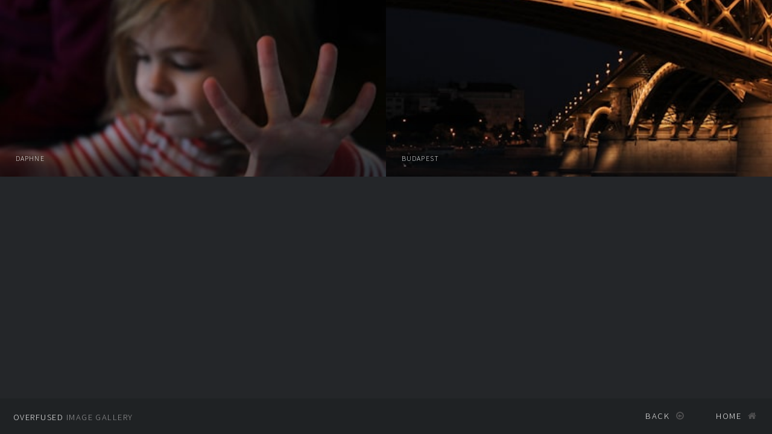

--- FILE ---
content_type: text/html; charset=utf-8
request_url: https://overfused.com/gallery/
body_size: 1364
content:
<!DOCTYPE HTML>



<html>
	<head>
		<title>Overfused Gallery</title>
        <meta charset="utf-8" />
		<meta name="viewport" content="width=device-width, initial-scale=1.0, user-scalable=no" />
		<!--[if lte IE 8]><script src="/media/js/ie/html5shiv.js"></script><![endif]-->
		<link rel="stylesheet" href="/media/css/gallery.css" />
		<!--[if lte IE 9]><link rel="stylesheet" href="/media/css/ie9.css" /><![endif]-->
		<!--[if lte IE 8]><link rel="stylesheet" href="/media/css/ie8.css"" /><![endif]-->
	</head>
	<body>

		<!-- Wrapper -->
			<div id="wrapper">

				<!-- Header -->
					<header id="header">
						<h1><a href="index.html"><strong>Overfused</strong> Image Gallery</a> </h1>

						<nav>
							<ul>
                                <li><a href="#" onclick="window.history.back()" class="icon fa-arrow-circle-o-left">Back</a></li>
								<li><a href="/" class="icon fa-home">Home</a></li>
							</ul>
						</nav>
					</header>

				<!-- Main -->
					<div id="main">

                        
                            <article class="thumb">
										<a href=" https://images.unsplash.com/photo-1487898104401-fa30b3e5a2b0?crop=entropy&amp;cs=tinysrgb&amp;fit=max&amp;fm=jpg&amp;ixid=M3w2NjI2fDB8MXxhbGx8MXx8fHx8fDF8fDE3NjgyNDU3MDF8&amp;ixlib=rb-4.1.0&amp;q=80&amp;w=1080" class="image"><img src="https://images.unsplash.com/photo-1487898104401-fa30b3e5a2b0?crop=entropy&amp;cs=tinysrgb&amp;fit=max&amp;fm=jpg&amp;ixid=M3w2NjI2fDB8MXxhbGx8MXx8fHx8fDF8fDE3NjgyNDU3MDF8&amp;ixlib=rb-4.1.0&amp;q=80&amp;w=400" alt="" /></a>
							    <h2>Daphne</h2>
                                <p><a title="Unsplash" href="//unsplash.com/@overfused" class="icon splash">Download from Unsplash</a></p>
						    </article>
                         
                            <article class="thumb">
										<a href=" https://images.unsplash.com/photo-1488142839414-1796189eed36?crop=entropy&amp;cs=tinysrgb&amp;fit=max&amp;fm=jpg&amp;ixid=M3w2NjI2fDB8MXxhbGx8Mnx8fHx8fDF8fDE3NjgyNDU3MDF8&amp;ixlib=rb-4.1.0&amp;q=80&amp;w=1080" class="image"><img src="https://images.unsplash.com/photo-1488142839414-1796189eed36?crop=entropy&amp;cs=tinysrgb&amp;fit=max&amp;fm=jpg&amp;ixid=M3w2NjI2fDB8MXxhbGx8Mnx8fHx8fDF8fDE3NjgyNDU3MDF8&amp;ixlib=rb-4.1.0&amp;q=80&amp;w=400" alt="" /></a>
							    <h2>Budapest</h2>
                                <p><a title="Unsplash" href="//unsplash.com/@overfused" class="icon splash">Download from Unsplash</a></p>
						    </article>
                         
					</div>

				<!-- Footer -->
					<footer id="footer" class="panel">
						<div class="inner split">
							<div>
								<section>
									<h2>Overfused</h2>
								</section>
								<section>
									<h2>Follow me on ...</h2>
									<ul class="icons">
										<li><a href="#" class="icon fa-twitter"><span class="label">Twitter</span></a></li>
										<li><a href="#" class="icon fa-facebook"><span class="label">Facebook</span></a></li>
										<li><a href="#" class="icon fa-instagram"><span class="label">Instagram</span></a></li>
										<li><a href="#" class="icon fa-github"><span class="label">GitHub</span></a></li>
										<li><a href="#" class="icon fa-dribbble"><span class="label">Dribbble</span></a></li>
										<li><a href="#" class="icon fa-linkedin"><span class="label">LinkedIn</span></a></li>
									</ul>
								</section>
								<p class="copyright">
									&copy; Unttled.
								</p>
							</div>
							<div>
								<section>
									<h2>Get in touch</h2>
									<form method="post" action="#">
										<div class="field half first">
											<input type="text" name="name" id="name" placeholder="Name" />
										</div>
										<div class="field half">
											<input type="text" name="email" id="email" placeholder="Email" />
										</div>
										<div class="field">
											<textarea name="message" id="message" rows="4" placeholder="Message"></textarea>
										</div>
										<ul class="actions">
											<li><input type="submit" value="Send" class="special" /></li>
											<li><input type="reset" value="Reset" /></li>
										</ul>
									</form>
								</section>
							</div>
						</div>
					</footer>

			</div>

		<!-- Scripts -->
			 <script src="/media/js/jquery.min.js"></script>
  			<script src="/media/js/skel.min.js"></script>
  			<script src="/media/js/util.js"></script>
          	<script src="/media/js/jquery.poptrox.min.js"></script>
  			<!--[if lte IE 8]><script src="/media/js/ie/respond.min.js"></script><![endif]-->
  			<script src="/media/js/gallery.js"></script>

	<script defer src="https://static.cloudflareinsights.com/beacon.min.js/vcd15cbe7772f49c399c6a5babf22c1241717689176015" integrity="sha512-ZpsOmlRQV6y907TI0dKBHq9Md29nnaEIPlkf84rnaERnq6zvWvPUqr2ft8M1aS28oN72PdrCzSjY4U6VaAw1EQ==" data-cf-beacon='{"version":"2024.11.0","token":"1f6fd83b95c0419c8e9003a9be84748b","r":1,"server_timing":{"name":{"cfCacheStatus":true,"cfEdge":true,"cfExtPri":true,"cfL4":true,"cfOrigin":true,"cfSpeedBrain":true},"location_startswith":null}}' crossorigin="anonymous"></script>
</body>
</html>


--- FILE ---
content_type: text/css
request_url: https://overfused.com/media/css/gallery.css
body_size: 6221
content:
@import url(font-awesome.min.css);
@import url("https://fonts.googleapis.com/css?family=Source+Sans+Pro:300,300italic,400,400italic");
/* Reset */
html, body, div, span, applet, object, iframe, h1, h2, h3, h4, h5, h6, p, blockquote, pre, a, abbr, acronym, address, big, cite, code, del, dfn, em, img, ins, kbd, q, s, samp, small, strike, strong, sub, sup, tt, var, b, u, i, center, dl, dt, dd, ol, ul, li, fieldset, form, label, legend, table, caption, tbody, tfoot, thead, tr, th, td, article, aside, canvas, details, embed, figure, figcaption, footer, header, hgroup, menu, nav, output, ruby, section, summary, time, mark, audio, video {
  margin: 0;
  padding: 0;
  border: 0;
  font-size: 100%;
  font: inherit;
  vertical-align: baseline; }

article, aside, details, figcaption, figure, footer, header, hgroup, menu, nav, section {
  display: block; }

body {
  line-height: 1; }

ol, ul {
  list-style: none; }

blockquote, q {
  quotes: none; }

blockquote:before, blockquote:after, q:before, q:after {
  content: '';
  content: none; }

table {
  border-collapse: collapse;
  border-spacing: 0; }

body {
  -webkit-text-size-adjust: none; }

/* Box Model */
*, *:before, *:after {
  -moz-box-sizing: border-box;
  -webkit-box-sizing: border-box;
  box-sizing: border-box; }

@-moz-keyframes spinner {
  0% {
    -moz-transform: rotate(0deg);
    -webkit-transform: rotate(0deg);
    -ms-transform: rotate(0deg);
    transform: rotate(0deg); }
  100% {
    -moz-transform: rotate(359deg);
    -webkit-transform: rotate(359deg);
    -ms-transform: rotate(359deg);
    transform: rotate(359deg); } }
@-webkit-keyframes spinner {
  0% {
    -moz-transform: rotate(0deg);
    -webkit-transform: rotate(0deg);
    -ms-transform: rotate(0deg);
    transform: rotate(0deg); }
  100% {
    -moz-transform: rotate(359deg);
    -webkit-transform: rotate(359deg);
    -ms-transform: rotate(359deg);
    transform: rotate(359deg); } }
@-ms-keyframes spinner {
  0% {
    -moz-transform: rotate(0deg);
    -webkit-transform: rotate(0deg);
    -ms-transform: rotate(0deg);
    transform: rotate(0deg); }
  100% {
    -moz-transform: rotate(359deg);
    -webkit-transform: rotate(359deg);
    -ms-transform: rotate(359deg);
    transform: rotate(359deg); } }
@keyframes spinner {
  0% {
    -moz-transform: rotate(0deg);
    -webkit-transform: rotate(0deg);
    -ms-transform: rotate(0deg);
    transform: rotate(0deg); }
  100% {
    -moz-transform: rotate(359deg);
    -webkit-transform: rotate(359deg);
    -ms-transform: rotate(359deg);
    transform: rotate(359deg); } }
/* Basic */
@-ms-viewport {
  width: device-width; }
body {
  -ms-overflow-style: scrollbar; }

@media screen and (max-width: 480px) {
  html, body {
    min-width: 320px; } }
body {
  background: #242629; }
  body.loading *, body.loading *:before, body.loading *:after {
    -moz-animation: none !important;
    -webkit-animation: none !important;
    -ms-animation: none !important;
    animation: none !important;
    -moz-transition: none !important;
    -webkit-transition: none !important;
    -ms-transition: none !important;
    transition: none !important; }
  body.resizing *, body.resizing *:before, body.resizing *:after {
    -moz-animation: none !important;
    -webkit-animation: none !important;
    -ms-animation: none !important;
    animation: none !important;
    -moz-transition: none !important;
    -webkit-transition: none !important;
    -ms-transition: none !important;
    transition: none !important; }

/* Type */
body, input, select, textarea {
  color: #a0a0a1;
  font-family: "Source Sans Pro", Helvetica, sans-serif;
  font-size: 15pt;
  font-weight: 300;
  letter-spacing: 0.025em;
  line-height: 1.65; }
  @media screen and (max-width: 1680px) {
    body, input, select, textarea {
      font-size: 11pt; } }

a {
  -moz-transition: color 0.2s ease-in-out, border-bottom-color 0.2s ease-in-out;
  -webkit-transition: color 0.2s ease-in-out, border-bottom-color 0.2s ease-in-out;
  -ms-transition: color 0.2s ease-in-out, border-bottom-color 0.2s ease-in-out;
  transition: color 0.2s ease-in-out, border-bottom-color 0.2s ease-in-out;
  border-bottom: dotted 1px;
  color: #cccccc;
  text-decoration: none; }
  a:hover {
    border-bottom-color: transparent;
    color: #cccccc !important; }

strong, b {
  color: #ffffff;
  font-weight: 300; }

em, i {
  font-style: italic; }

p {
  margin: -1em 0 2em 0; }

h1, h2, h3, h4, h5, h6 {
  color: #ffffff;
  font-weight: 300;
  letter-spacing: 0.1em;
  line-height: 1.5;
  margin: 0 0 1em 0;
  text-transform: uppercase; }
  h1 a, h2 a, h3 a, h4 a, h5 a, h6 a {
    color: inherit;
    text-decoration: none; }

h1 {
  font-size: 2em; }

h2 {
  font-size: 1.25em; }

h3 {
  font-size: 1.1em; }

h4 {
  font-size: 1em; }

h5 {
  font-size: 0.9em; }

h6 {
  font-size: 0.7em; }

@media screen and (max-width: 736px) {
  h2 {
    font-size: 1em; }

  h3 {
    font-size: 0.9em; }

  h4 {
    font-size: 0.8em; }

  h5 {
    font-size: 0.7em; }

  h6 {
    font-size: 0.7em; } }
sub {
  font-size: 0.8em;
  position: relative;
  top: 0.5em; }

sup {
  font-size: 0.8em;
  position: relative;
  top: -0.5em; }

blockquote {
  border-left: 4px #36383c;
  font-style: italic;
  margin: 0 0 2em 0;
  padding: 0.5em 0 0.5em 2em; }

code {
  background: #34363b;
  border: solid 1px #36383c;
  font-family: "Courier New", monospace;
  font-size: 0.9em;
  margin: 0 0.25em;
  padding: 0.25em 0.65em; }

pre {
  -webkit-overflow-scrolling: touch;
  font-family: "Courier New", monospace;
  font-size: 0.9em;
  margin: 0 0 2em 0; }
  pre code {
    display: block;
    line-height: 1.75;
    padding: 1em 1.5em;
    overflow-x: auto; }

hr {
  border: 0;
  border-bottom: solid 1px #36383c;
  margin: 2em 0; }
  hr.major {
    margin: 3em 0; }

.align-left {
  text-align: left; }

.align-center {
  text-align: center; }

.align-right {
  text-align: right; }

/* Button */
input[type="submit"],
input[type="reset"],
input[type="button"],
button,
.button {
  -moz-appearance: none;
  -webkit-appearance: none;
  -ms-appearance: none;
  appearance: none;
  -moz-transition: background-color 0.2s ease-in-out, box-shadow 0.2s ease-in-out, color 0.2s ease-in-out;
  -webkit-transition: background-color 0.2s ease-in-out, box-shadow 0.2s ease-in-out, color 0.2s ease-in-out;
  -ms-transition: background-color 0.2s ease-in-out, box-shadow 0.2s ease-in-out, color 0.2s ease-in-out;
  transition: background-color 0.2s ease-in-out, box-shadow 0.2s ease-in-out, color 0.2s ease-in-out;
  background-color: transparent;
  border: 0;
  border-radius: 0;
  box-shadow: inset 0 0 0 2px #36383c;
  color: #ffffff !important;
  cursor: pointer;
  display: inline-block;
  font-size: 0.9em;
  font-weight: 300;
  height: 3.05556em;
  letter-spacing: 0.1em;
  line-height: 3.05556em;
  padding: 0 2.5em;
  text-align: center;
  text-decoration: none;
  text-transform: uppercase;
  white-space: nowrap; }
  input[type="submit"]:hover,
  input[type="reset"]:hover,
  input[type="button"]:hover,
  button:hover,
  .button:hover {
    box-shadow: inset 0 0 0 2px #cccccc;
    color: #cccccc !important; }
    input[type="submit"]:hover:active,
    input[type="reset"]:hover:active,
    input[type="button"]:hover:active,
    button:hover:active,
    .button:hover:active {
      background-color: rgba(204, 204, 204, 0.15);
      color: #cccccc !important; }
  input[type="submit"].icon,
  input[type="reset"].icon,
  input[type="button"].icon,
  button.icon,
  .button.icon {
    padding-left: 1.35em; }
    input[type="submit"].icon:before,
    input[type="reset"].icon:before,
    input[type="button"].icon:before,
    button.icon:before,
    .button.icon:before {
      margin-right: 0.5em; }
  input[type="submit"].fit,
  input[type="reset"].fit,
  input[type="button"].fit,
  button.fit,
  .button.fit {
    display: block;
    margin: 0 0 1em 0;
    width: 100%; }
  input[type="submit"].small,
  input[type="reset"].small,
  input[type="button"].small,
  button.small,
  .button.small {
    font-size: 0.8em; }
  input[type="submit"].big,
  input[type="reset"].big,
  input[type="button"].big,
  button.big,
  .button.big {
    font-size: 1.35em; }
  input[type="submit"].special,
  input[type="reset"].special,
  input[type="button"].special,
  button.special,
  .button.special {
    background-color: #cccccc;
    box-shadow: none; }
    input[type="submit"].special:hover,
    input[type="reset"].special:hover,
    input[type="button"].special:hover,
    button.special:hover,
    .button.special:hover {
      background-color: #e6e6e6;
      color: #ffffff !important; }
      input[type="submit"].special:hover:active,
      input[type="reset"].special:hover:active,
      input[type="button"].special:hover:active,
      button.special:hover:active,
      .button.special:hover:active {
        background-color: #b3b3b3; }
  input[type="submit"].disabled, input[type="submit"]:disabled,
  input[type="reset"].disabled,
  input[type="reset"]:disabled,
  input[type="button"].disabled,
  input[type="button"]:disabled,
  button.disabled,
  button:disabled,
  .button.disabled,
  .button:disabled {
    -moz-pointer-events: none;
    -webkit-pointer-events: none;
    -ms-pointer-events: none;
    pointer-events: none;
    opacity: 0.35; }

/* Form */
form {
  margin: 0 0 2em 0; }
  form .field {
    margin: 0 0 1.3em 0; }
    form .field.half {
      float: left;
      padding: 0 0 0 0.65em;
      width: 50%; }
      form .field.half.first {
        padding: 0 0.65em 0 0; }
  form > .actions {
    margin: 1.5em 0 0 0 !important; }
  @media screen and (max-width: 736px) {
    form .field.half {
      float: none;
      padding: 0;
      width: 100%; }
      form .field.half.first {
        padding: 0; } }

label {
  color: #ffffff;
  display: block;
  font-size: 0.9em;
  font-weight: 300;
  margin: 0 0 1em 0; }

input[type="text"],
input[type="password"],
input[type="email"],
input[type="tel"],
input[type="search"],
input[type="url"],
select,
textarea {
  -moz-appearance: none;
  -webkit-appearance: none;
  -ms-appearance: none;
  appearance: none;
  background: #34363b;
  border: 0;
  border-radius: 0;
  color: #a0a0a1;
  display: block;
  outline: 0;
  padding: 0 1em;
  text-decoration: none;
  width: 100%; }
  input[type="text"]:invalid,
  input[type="password"]:invalid,
  input[type="email"]:invalid,
  input[type="tel"]:invalid,
  input[type="search"]:invalid,
  input[type="url"]:invalid,
  select:invalid,
  textarea:invalid {
    box-shadow: none; }
  input[type="text"]:focus,
  input[type="password"]:focus,
  input[type="email"]:focus,
  input[type="tel"]:focus,
  input[type="search"]:focus,
  input[type="url"]:focus,
  select:focus,
  textarea:focus {
    box-shadow: inset 0 0 0 2px #cccccc; }

.select-wrapper {
  text-decoration: none;
  display: block;
  position: relative; }
  .select-wrapper:before {
    -moz-osx-font-smoothing: grayscale;
    -webkit-font-smoothing: antialiased;
    font-family: FontAwesome;
    font-style: normal;
    font-weight: normal;
    text-transform: none !important; }
  .select-wrapper:before {
    color: #36383c;
    content: '\f078';
    display: block;
    height: 2.75em;
    line-height: 2.75em;
    pointer-events: none;
    position: absolute;
    right: 0;
    text-align: center;
    top: 0;
    width: 2.75em; }
  .select-wrapper select::-ms-expand {
    display: none; }

input[type="text"],
input[type="password"],
input[type="email"],
input[type="tel"],
input[type="search"],
input[type="url"],
select {
  height: 2.75em; }

textarea {
  padding: 0.75em 1em; }

input[type="checkbox"],
input[type="radio"] {
  -moz-appearance: none;
  -webkit-appearance: none;
  -ms-appearance: none;
  appearance: none;
  display: block;
  float: left;
  margin-right: -2em;
  opacity: 0;
  width: 1em;
  z-index: -1; }
  input[type="checkbox"] + label,
  input[type="radio"] + label {
    text-decoration: none;
    color: #a0a0a1;
    cursor: pointer;
    display: inline-block;
    font-size: 1em;
    font-weight: 300;
    padding-left: 2.4em;
    padding-right: 0.75em;
    position: relative; }
    input[type="checkbox"] + label:before,
    input[type="radio"] + label:before {
      -moz-osx-font-smoothing: grayscale;
      -webkit-font-smoothing: antialiased;
      font-family: FontAwesome;
      font-style: normal;
      font-weight: normal;
      text-transform: none !important; }
    input[type="checkbox"] + label:before,
    input[type="radio"] + label:before {
      background: #34363b;
      content: '';
      display: inline-block;
      height: 1.65em;
      left: 0;
      line-height: 1.58125em;
      position: absolute;
      text-align: center;
      top: 0;
      width: 1.65em; }
  input[type="checkbox"]:checked + label:before,
  input[type="radio"]:checked + label:before {
    background: #cccccc;
    border-color: #cccccc;
    color: #ffffff;
    content: '\f00c'; }
  input[type="checkbox"]:focus + label:before,
  input[type="radio"]:focus + label:before {
    box-shadow: 0 0 0 2px #cccccc; }

input[type="radio"] + label:before {
  border-radius: 100%; }

::-webkit-input-placeholder {
  color: #707071 !important;
  opacity: 1.0; }

:-moz-placeholder {
  color: #707071 !important;
  opacity: 1.0; }

::-moz-placeholder {
  color: #707071 !important;
  opacity: 1.0; }

:-ms-input-placeholder {
  color: #707071 !important;
  opacity: 1.0; }

.formerize-placeholder {
  color: #707071 !important;
  opacity: 1.0; }

/* Icon */
.icon {
  text-decoration: none;
  border-bottom: none;
  position: relative; }
  .icon:before {
    -moz-osx-font-smoothing: grayscale;
    -webkit-font-smoothing: antialiased;
    font-family: FontAwesome;
    font-style: normal;
    font-weight: normal;
    text-transform: none !important; }
  .icon > .label {
    display: none; }

/* List */
ol {
  list-style: decimal;
  margin: 0 0 2em 0;
  padding-left: 1.25em; }
  ol li {
    padding-left: 0.25em; }

ul {
  list-style: disc;
  margin: 0 0 2em 0;
  padding-left: 1em; }
  ul li {
    padding-left: 0.5em; }
  ul.alt {
    list-style: none;
    padding-left: 0; }
    ul.alt li {
      border-top: solid 1px #36383c;
      padding: 0.5em 0; }
      ul.alt li:first-child {
        border-top: 0;
        padding-top: 0; }
  ul.icons {
    cursor: default;
    list-style: none;
    padding-left: 0; }
    ul.icons li {
      display: inline-block;
      padding: 0 1em 0 0; }
      ul.icons li:last-child {
        padding-right: 0; }
      ul.icons li .icon {
        color: #505051; }
        ul.icons li .icon:before {
          font-size: 1.5em; }
  ul.actions {
    cursor: default;
    list-style: none;
    padding-left: 0; }
    ul.actions li {
      display: inline-block;
      padding: 0 1em 0 0;
      vertical-align: middle; }
      ul.actions li:last-child {
        padding-right: 0; }
    ul.actions.small li {
      padding: 0 0.5em 0 0; }
    ul.actions.vertical li {
      display: block;
      padding: 1em 0 0 0; }
      ul.actions.vertical li:first-child {
        padding-top: 0; }
      ul.actions.vertical li > * {
        margin-bottom: 0; }
    ul.actions.vertical.small li {
      padding: 0.5em 0 0 0; }
      ul.actions.vertical.small li:first-child {
        padding-top: 0; }
    ul.actions.fit {
      display: table;
      margin-left: -1em;
      padding: 0;
      table-layout: fixed;
      width: calc(100% + 1em); }
      ul.actions.fit li {
        display: table-cell;
        padding: 0 0 0 1em; }
        ul.actions.fit li > * {
          margin-bottom: 0; }
      ul.actions.fit.small {
        margin-left: -0.5em;
        width: calc(100% + 0.5em); }
        ul.actions.fit.small li {
          padding: 0 0 0 0.5em; }
    @media screen and (max-width: 480px) {
      ul.actions {
        margin: 0 0 2em 0; }
        ul.actions li {
          padding: 1em 0 0 0;
          display: block;
          text-align: center;
          width: 100%; }
          ul.actions li:first-child {
            padding-top: 0; }
          ul.actions li > * {
            width: 100%;
            margin: 0 !important; }
            ul.actions li > *.icon:before {
              margin-left: -2em; }
        ul.actions.small li {
          padding: 0.5em 0 0 0; }
          ul.actions.small li:first-child {
            padding-top: 0; } }

dl {
  margin: 0 0 2em 0; }
  dl dt {
    display: block;
    font-weight: 300;
    margin: 0 0 1em 0; }
  dl dd {
    margin-left: 2em; }

/* Table */
.table-wrapper {
  -webkit-overflow-scrolling: touch;
  overflow-x: auto; }

table {
  margin: 0 0 2em 0;
  width: 100%; }
  table tbody tr {
    border: solid 1px #36383c;
    border-left: 0;
    border-right: 0; }
    table tbody tr:nth-child(2n + 1) {
      background-color: #34363b; }
  table td {
    padding: 0.75em 0.75em; }
  table th {
    color: #ffffff;
    font-size: 0.9em;
    font-weight: 300;
    padding: 0 0.75em 0.75em 0.75em;
    text-align: left; }
  table thead {
    border-bottom: solid 2px #36383c; }
  table tfoot {
    border-top: solid 2px #36383c; }
  table.alt {
    border-collapse: separate; }
    table.alt tbody tr td {
      border: solid 1px #36383c;
      border-left-width: 0;
      border-top-width: 0; }
      table.alt tbody tr td:first-child {
        border-left-width: 1px; }
    table.alt tbody tr:first-child td {
      border-top-width: 1px; }
    table.alt thead {
      border-bottom: 0; }
    table.alt tfoot {
      border-top: 0; }

/* Panel */
.panel {
  padding: 4em 4em 2em 4em ;
  -moz-transform: translateY(100vh);
  -webkit-transform: translateY(100vh);
  -ms-transform: translateY(100vh);
  transform: translateY(100vh);
  -moz-transition: -moz-transform 0.5s ease;
  -webkit-transition: -webkit-transform 0.5s ease;
  -ms-transition: -ms-transform 0.5s ease;
  transition: transform 0.5s ease;
  -webkit-overflow-scrolling: touch;
  background: rgba(36, 38, 41, 0.975);
  bottom: 4em;
  left: 0;
  max-height: calc(80vh - 4em);
  overflow-y: auto;
  position: fixed;
  width: 100%;
  z-index: 10001; }
  .panel.active {
    -moz-transform: translateY(1px);
    -webkit-transform: translateY(1px);
    -ms-transform: translateY(1px);
    transform: translateY(1px); }
  .panel > .inner {
    margin: 0 auto;
    max-width: 100%;
    width: 75em; }
    .panel > .inner.split {
      display: -moz-flex;
      display: -webkit-flex;
      display: -ms-flex;
      display: flex; }
      .panel > .inner.split > div {
        margin-left: 4em;
        width: 50%; }
      .panel > .inner.split > :first-child {
        margin-left: 0; }
  .panel > .closer {
    -moz-transition: opacity 0.2s ease-in-out;
    -webkit-transition: opacity 0.2s ease-in-out;
    -ms-transition: opacity 0.2s ease-in-out;
    transition: opacity 0.2s ease-in-out;
    background-image: url("images/close.svg");
    background-position: center;
    background-repeat: no-repeat;
    background-size: 3em;
    cursor: pointer;
    height: 5em;
    opacity: 0.25;
    position: absolute;
    right: 0;
    top: 0;
    width: 5em;
    z-index: 2; }
    .panel > .closer:hover {
      opacity: 1.0; }
  @media screen and (max-width: 1280px) {
    .panel {
      padding: 3em 3em 1em 3em ; }
      .panel > .inner.split > div {
        margin-left: 3em; }
      .panel > .closer {
        background-size: 2.5em;
        background-position: 75% 25%; } }
  @media screen and (max-width: 980px) {
    .panel > .inner.split {
      -moz-flex-direction: column;
      -webkit-flex-direction: column;
      -ms-flex-direction: column;
      flex-direction: column; }
      .panel > .inner.split > div {
        margin-left: 0;
        width: 100%; } }
  @media screen and (max-width: 736px) {
    .panel {
      -moz-transform: translateY(-100vh);
      -webkit-transform: translateY(-100vh);
      -ms-transform: translateY(-100vh);
      transform: translateY(-100vh);
      padding: 4em 2em 2em 2em ;
      bottom: auto;
      top: calc(4em - 1px); }
      .panel.active {
        -moz-transform: translateY(0);
        -webkit-transform: translateY(0);
        -ms-transform: translateY(0);
        transform: translateY(0); } }

/* Poptrox Popup */
.poptrox-overlay {
  -webkit-tap-highlight-color: rgba(255, 255, 255, 0); }

.poptrox-popup {
  background: rgba(31, 34, 36, 0.925);
  box-shadow: 0 1em 3em 0.5em rgba(0, 0, 0, 0.25);
  cursor: default; }
  .poptrox-popup:before {
    -moz-transition: opacity 0.2s ease-in-out;
    -webkit-transition: opacity 0.2s ease-in-out;
    -ms-transition: opacity 0.2s ease-in-out;
    transition: opacity 0.2s ease-in-out;
    background-image: -moz-linear-gradient(to left, rgba(31,34,36,0.35), rgba(31,34,36,0) 10em, rgba(31,34,36,0)), -moz-linear-gradient(to right, rgba(31,34,36,0.35), rgba(31,34,36,0) 10em, rgba(31,34,36,0));
    background-image: -webkit-linear-gradient(to left, rgba(31,34,36,0.35), rgba(31,34,36,0) 10em, rgba(31,34,36,0)), -webkit-linear-gradient(to right, rgba(31,34,36,0.35), rgba(31,34,36,0) 10em, rgba(31,34,36,0));
    background-image: -ms-linear-gradient(to left, rgba(31,34,36,0.35), rgba(31,34,36,0) 10em, rgba(31,34,36,0)), -ms-linear-gradient(to right, rgba(31,34,36,0.35), rgba(31,34,36,0) 10em, rgba(31,34,36,0));
    background-image: linear-gradient(to left, rgba(31,34,36,0.35), rgba(31,34,36,0) 10em, rgba(31,34,36,0)), linear-gradient(to right, rgba(31,34,36,0.35), rgba(31,34,36,0) 10em, rgba(31,34,36,0));
    content: '';
    display: block;
    height: 100%;
    left: 0;
    position: absolute;
    top: 0;
    width: 100%;
    z-index: 1;
    opacity: 1; }
  .poptrox-popup .closer {
    -moz-transition: opacity 0.2s ease-in-out;
    -webkit-transition: opacity 0.2s ease-in-out;
    -ms-transition: opacity 0.2s ease-in-out;
    transition: opacity 0.2s ease-in-out;
    background-image: url("images/close.svg");
    background-position: center;
    background-repeat: no-repeat;
    background-size: 3em;
    height: 5em;
    opacity: 0;
    position: absolute;
    right: 0;
    top: 0;
    width: 5em;
    z-index: 2; }
  .poptrox-popup .nav-previous,
  .poptrox-popup .nav-next {
    -moz-transition: opacity 0.2s ease-in-out;
    -webkit-transition: opacity 0.2s ease-in-out;
    -ms-transition: opacity 0.2s ease-in-out;
    transition: opacity 0.2s ease-in-out;
    background-image: url("images/arrow.svg");
    background-position: center;
    background-repeat: no-repeat;
    background-size: 5em;
    cursor: pointer;
    height: 8em;
    margin-top: -4em;
    opacity: 0;
    position: absolute;
    top: 50%;
    width: 6em;
    z-index: 2; }
  .poptrox-popup .nav-previous {
    -moz-transform: scaleX(-1);
    -webkit-transform: scaleX(-1);
    -ms-transform: scaleX(-1);
    transform: scaleX(-1);
    left: 0; }
  .poptrox-popup .nav-next {
    right: 0; }
  .poptrox-popup .caption {
    padding: 2em 2em 0.1em 2em ;
    background-image: -moz-linear-gradient(to top, rgba(16,16,16,0.45) 25%, rgba(16,16,16,0) 100%);
    background-image: -webkit-linear-gradient(to top, rgba(16,16,16,0.45) 25%, rgba(16,16,16,0) 100%);
    background-image: -ms-linear-gradient(to top, rgba(16,16,16,0.45) 25%, rgba(16,16,16,0) 100%);
    background-image: linear-gradient(to top, rgba(16,16,16,0.45) 25%, rgba(16,16,16,0) 100%);
    bottom: 0;
    cursor: default;
    left: 0;
    position: absolute;
    text-align: left;
    width: 100%;
    z-index: 2; }
    .poptrox-popup .caption h2, .poptrox-popup .caption h3, .poptrox-popup .caption h4, .poptrox-popup .caption h5, .poptrox-popup .caption h6 {
      margin: 0 0 0.5em 0; }
    .poptrox-popup .caption p {
      color: #ffffff; }
  .poptrox-popup .loader {
    -moz-animation: spinner 1s infinite linear !important;
    -webkit-animation: spinner 1s infinite linear !important;
    -ms-animation: spinner 1s infinite linear !important;
    animation: spinner 1s infinite linear !important;
    background-image: url("images/spinner.svg");
    background-position: center;
    background-repeat: no-repeat;
    background-size: contain;
    display: block;
    font-size: 2em;
    height: 2em;
    left: 50%;
    line-height: 2em;
    margin: -1em 0 0 -1em;
    opacity: 0.25;
    position: absolute;
    text-align: center;
    top: 50%;
    width: 2em; }
  .poptrox-popup:hover .closer,
  .poptrox-popup:hover .nav-previous,
  .poptrox-popup:hover .nav-next {
    opacity: 0.5; }
    .poptrox-popup:hover .closer:hover,
    .poptrox-popup:hover .nav-previous:hover,
    .poptrox-popup:hover .nav-next:hover {
      opacity: 1.0; }
  .poptrox-popup.loading:before {
    opacity: 0; }
  body.touch .poptrox-popup .closer,
  body.touch .poptrox-popup .nav-previous,
  body.touch .poptrox-popup .nav-next {
    opacity: 1.0 !important; }
  @media screen and (max-width: 980px) {
    .poptrox-popup .closer {
      background-size: 3em; }
    .poptrox-popup .nav-previous,
    .poptrox-popup .nav-next {
      background-size: 4em; } }
  @media screen and (max-width: 736px) {
    .poptrox-popup:before {
      display: none; }
    .poptrox-popup .caption {
      display: none !important; }
    .poptrox-popup .closer,
    .poptrox-popup .nav-previous,
    .poptrox-popup .nav-next {
      display: none !important; } }

/* Wrapper */
#wrapper {
  -moz-transition: -moz-filter 0.5s ease, -webkit-filter 0.5s ease, -ms-filter 0.5s ease, -moz-filter 0.5s ease;
  -webkit-transition: -moz-filter 0.5s ease, -webkit-filter 0.5s ease, -ms-filter 0.5s ease, -webkit-filter 0.5s ease;
  -ms-transition: -moz-filter 0.5s ease, -webkit-filter 0.5s ease, -ms-filter 0.5s ease, -ms-filter 0.5s ease;
  transition: -moz-filter 0.5s ease, -webkit-filter 0.5s ease, -ms-filter 0.5s ease, filter 0.5s ease;
  position: relative; }
  #wrapper:after {
    -moz-pointer-events: none;
    -webkit-pointer-events: none;
    -ms-pointer-events: none;
    pointer-events: none;
    -moz-transition: opacity 0.5s ease, visibility 0.5s;
    -webkit-transition: opacity 0.5s ease, visibility 0.5s;
    -ms-transition: opacity 0.5s ease, visibility 0.5s;
    transition: opacity 0.5s ease, visibility 0.5s;
    background: rgba(36, 38, 41, 0.5);
    content: '';
    display: block;
    height: 100%;
    left: 0;
    opacity: 0;
    position: absolute;
    top: 0;
    visibility: hidden;
    width: 100%;
    z-index: 1; }
    body.ie #wrapper:after {
      background: rgba(36, 38, 41, 0.8); }
  body.modal-active #wrapper {
    -moz-filter: blur(8px);
    -webkit-filter: blur(8px);
    -ms-filter: blur(8px);
    filter: blur(8px); }
    body.modal-active #wrapper:after {
      -moz-pointer-events: auto;
      -webkit-pointer-events: auto;
      -ms-pointer-events: auto;
      pointer-events: auto;
      opacity: 1;
      visibility: visible;
      z-index: 10003; }
  #wrapper:before {
    -moz-animation: spinner 1s infinite linear !important;
    -webkit-animation: spinner 1s infinite linear !important;
    -ms-animation: spinner 1s infinite linear !important;
    animation: spinner 1s infinite linear !important;
    -moz-pointer-events: none;
    -webkit-pointer-events: none;
    -ms-pointer-events: none;
    pointer-events: none;
    -moz-transition: top 0.75s ease-in-out, opacity 0.35s ease-out, visibility 0.35s;
    -webkit-transition: top 0.75s ease-in-out, opacity 0.35s ease-out, visibility 0.35s;
    -ms-transition: top 0.75s ease-in-out, opacity 0.35s ease-out, visibility 0.35s;
    transition: top 0.75s ease-in-out, opacity 0.35s ease-out, visibility 0.35s;
    background-image: url("images/spinner.svg");
    background-position: center;
    background-repeat: no-repeat;
    background-size: contain;
    content: '';
    display: block;
    font-size: 2em;
    height: 2em;
    left: 50%;
    line-height: 2em;
    margin: -1em 0 0 -1em;
    opacity: 0;
    position: fixed;
    text-align: center;
    top: 75%;
    visibility: hidden;
    width: 2em; }
  body.loading #wrapper:before {
    -moz-transition: opacity 1s ease-out !important;
    -webkit-transition: opacity 1s ease-out !important;
    -ms-transition: opacity 1s ease-out !important;
    transition: opacity 1s ease-out !important;
    -moz-transition-delay: 0.5s !important;
    -webkit-transition-delay: 0.5s !important;
    -ms-transition-delay: 0.5s !important;
    transition-delay: 0.5s !important;
    opacity: 0.25;
    top: 50%;
    visibility: visible; }

/* Header */
body {
  padding: 0 0 4em 0; }

#header {
  -moz-transform: translateY(0);
  -webkit-transform: translateY(0);
  -ms-transform: translateY(0);
  transform: translateY(0);
  -moz-transition: -moz-transform 1s ease;
  -webkit-transition: -webkit-transform 1s ease;
  -ms-transition: -ms-transform 1s ease;
  transition: transform 1s ease;
  -moz-user-select: none;
  -ms-user-select: none;
  -webkit-user-select: none;
  background: #1f2224;
  bottom: -1em;
  height: 5em;
  left: 0;
  line-height: 4em;
  padding: 0 1.5em;
  position: fixed;
  user-select: none;
  width: 100%;
  z-index: 10002; }
  body.loading #header {
    -moz-transform: translateY(4em);
    -webkit-transform: translateY(4em);
    -ms-transform: translateY(4em);
    transform: translateY(4em); }
  #header h1 {
    color: #a0a0a1;
    display: inline-block;
    font-size: 1em;
    line-height: 1;
    margin: 0;
    vertical-align: middle; }
    #header h1 a {
      border: 0;
      color: inherit; }
      #header h1 a:hover {
        color: inherit !important; }
  #header nav {
    position: absolute;
    right: 0;
    top: 0; }
    #header nav > ul {
      list-style: none;
      margin: 0;
      padding: 0; }
      #header nav > ul > li {
        display: inline-block;
        padding: 0; }
        #header nav > ul > li a {
          -moz-transition: background-color 0.5s ease;
          -webkit-transition: background-color 0.5s ease;
          -ms-transition: background-color 0.5s ease;
          transition: background-color 0.5s ease;
          border: 0;
          color: #ffffff;
          display: inline-block;
          letter-spacing: 0.1em;
          padding: 0 1.65em;
          text-transform: uppercase; }
          #header nav > ul > li a.icon:before {
            color: #505051;
            float: right;
            margin-left: 0.75em; }
          #header nav > ul > li a:hover {
            color: #ffffff !important; }
          #header nav > ul > li a.active {
            background-color: #242629; }

@media screen and (max-width: 736px) {
  body {
    padding: 4em 0 0 0; }

  #header {
    -moz-transform: translateY(0);
    -webkit-transform: translateY(0);
    -ms-transform: translateY(0);
    transform: translateY(0);
    bottom: auto;
    height: 4em;
    padding: 0 1em;
    top: 0; }
    body.loading #header {
      -moz-transform: translateY(-3.4em);
      -webkit-transform: translateY(-3.4em);
      -ms-transform: translateY(-3.4em);
      transform: translateY(-3.4em); }
    #header h1 {
      font-size: 0.9em; }
    #header nav > ul > li a {
      font-size: 0.9em;
      padding: 0 1.15em; } }
/* Main */
#main {
  -moz-transition: -moz-filter 0.5s ease, -webkit-filter 0.5s ease, -ms-filter 0.5s ease, -moz-filter 0.5s ease;
  -webkit-transition: -moz-filter 0.5s ease, -webkit-filter 0.5s ease, -ms-filter 0.5s ease, -webkit-filter 0.5s ease;
  -ms-transition: -moz-filter 0.5s ease, -webkit-filter 0.5s ease, -ms-filter 0.5s ease, -ms-filter 0.5s ease;
  transition: -moz-filter 0.5s ease, -webkit-filter 0.5s ease, -ms-filter 0.5s ease, filter 0.5s ease;
  display: -moz-flex;
  display: -webkit-flex;
  display: -ms-flex;
  display: flex;
  -moz-flex-wrap: wrap;
  -webkit-flex-wrap: wrap;
  -ms-flex-wrap: wrap;
  flex-wrap: wrap;
  -webkit-tap-highlight-color: rgba(255, 255, 255, 0); }
  #main .thumb {
    -moz-transition: opacity 1.25s ease-in-out;
    -webkit-transition: opacity 1.25s ease-in-out;
    -ms-transition: opacity 1.25s ease-in-out;
    transition: opacity 1.25s ease-in-out;
    -moz-pointer-events: auto;
    -webkit-pointer-events: auto;
    -ms-pointer-events: auto;
    pointer-events: auto;
    -webkit-tap-highlight-color: rgba(255, 255, 255, 0);
    opacity: 1;
    overflow: hidden;
    position: relative; }
    #main .thumb:after {
      background-image: -moz-linear-gradient(to top, rgba(10,17,25,0.35) 5%, rgba(10,17,25,0) 35%);
      background-image: -webkit-linear-gradient(to top, rgba(10,17,25,0.35) 5%, rgba(10,17,25,0) 35%);
      background-image: -ms-linear-gradient(to top, rgba(10,17,25,0.35) 5%, rgba(10,17,25,0) 35%);
      background-image: linear-gradient(to top, rgba(10,17,25,0.35) 5%, rgba(10,17,25,0) 35%);
      -moz-pointer-events: none;
      -webkit-pointer-events: none;
      -ms-pointer-events: none;
      pointer-events: none;
      background-size: cover;
      content: '';
      display: block;
      height: 100%;
      left: 0;
      position: absolute;
      top: 0;
      width: 100%; }
    #main .thumb > .image {
      -webkit-tap-highlight-color: rgba(255, 255, 255, 0);
      background-position: center;
      background-repeat: no-repeat;
      background-size: cover;
      border: 0;
      height: 100%;
      left: 0;
      position: absolute;
      top: 0;
      width: 100%; }
    #main .thumb > h2 {
      -moz-pointer-events: none;
      -webkit-pointer-events: none;
      -ms-pointer-events: none;
      pointer-events: none;
      bottom: 1.875em;
      font-size: 0.8em;
      left: 2.1875em;
      margin: 0;
      position: absolute;
      z-index: 1; }
    #main .thumb > p {
      display: none; }
  #main:after {
    -moz-pointer-events: none;
    -webkit-pointer-events: none;
    -ms-pointer-events: none;
    pointer-events: none;
    -moz-transition: opacity 0.5s ease, visibility 0.5s;
    -webkit-transition: opacity 0.5s ease, visibility 0.5s;
    -ms-transition: opacity 0.5s ease, visibility 0.5s;
    transition: opacity 0.5s ease, visibility 0.5s;
    background: rgba(36, 38, 41, 0.25);
    content: '';
    display: block;
    height: 100%;
    left: 0;
    opacity: 0;
    position: absolute;
    top: 0;
    visibility: hidden;
    width: 100%;
    z-index: 1; }
    body.ie #main:after {
      background: rgba(36, 38, 41, 0.55); }
  body.content-active #main {
    -moz-filter: blur(6px);
    -webkit-filter: blur(6px);
    -ms-filter: blur(6px);
    filter: blur(6px); }
    body.content-active #main:after {
      -moz-pointer-events: auto;
      -webkit-pointer-events: auto;
      -ms-pointer-events: auto;
      pointer-events: auto;
      opacity: 1;
      visibility: visible; }
  body.loading #main .thumb {
    -moz-pointer-events: none;
    -webkit-pointer-events: none;
    -ms-pointer-events: none;
    pointer-events: none;
    opacity: 0; }
  #main .thumb {
    -moz-transition-delay: 2.525s;
    -webkit-transition-delay: 2.525s;
    -ms-transition-delay: 2.525s;
    transition-delay: 2.525s;
    height: calc(40vh - 2em);
    min-height: 20em;
    width: 25%; }
    #main .thumb:nth-child(1) {
      -moz-transition-delay: 0.65s;
      -webkit-transition-delay: 0.65s;
      -ms-transition-delay: 0.65s;
      transition-delay: 0.65s; }
    #main .thumb:nth-child(2) {
      -moz-transition-delay: 0.8s;
      -webkit-transition-delay: 0.8s;
      -ms-transition-delay: 0.8s;
      transition-delay: 0.8s; }
    #main .thumb:nth-child(3) {
      -moz-transition-delay: 0.95s;
      -webkit-transition-delay: 0.95s;
      -ms-transition-delay: 0.95s;
      transition-delay: 0.95s; }
    #main .thumb:nth-child(4) {
      -moz-transition-delay: 1.1s;
      -webkit-transition-delay: 1.1s;
      -ms-transition-delay: 1.1s;
      transition-delay: 1.1s; }
    #main .thumb:nth-child(5) {
      -moz-transition-delay: 1.25s;
      -webkit-transition-delay: 1.25s;
      -ms-transition-delay: 1.25s;
      transition-delay: 1.25s; }
    #main .thumb:nth-child(6) {
      -moz-transition-delay: 1.4s;
      -webkit-transition-delay: 1.4s;
      -ms-transition-delay: 1.4s;
      transition-delay: 1.4s; }
    #main .thumb:nth-child(7) {
      -moz-transition-delay: 1.55s;
      -webkit-transition-delay: 1.55s;
      -ms-transition-delay: 1.55s;
      transition-delay: 1.55s; }
    #main .thumb:nth-child(8) {
      -moz-transition-delay: 1.7s;
      -webkit-transition-delay: 1.7s;
      -ms-transition-delay: 1.7s;
      transition-delay: 1.7s; }
    #main .thumb:nth-child(9) {
      -moz-transition-delay: 1.85s;
      -webkit-transition-delay: 1.85s;
      -ms-transition-delay: 1.85s;
      transition-delay: 1.85s; }
    #main .thumb:nth-child(10) {
      -moz-transition-delay: 2s;
      -webkit-transition-delay: 2s;
      -ms-transition-delay: 2s;
      transition-delay: 2s; }
    #main .thumb:nth-child(11) {
      -moz-transition-delay: 2.15s;
      -webkit-transition-delay: 2.15s;
      -ms-transition-delay: 2.15s;
      transition-delay: 2.15s; }
    #main .thumb:nth-child(12) {
      -moz-transition-delay: 2.3s;
      -webkit-transition-delay: 2.3s;
      -ms-transition-delay: 2.3s;
      transition-delay: 2.3s; }
  @media screen and (max-width: 1680px) {
    #main .thumb {
      -moz-transition-delay: 2.075s;
      -webkit-transition-delay: 2.075s;
      -ms-transition-delay: 2.075s;
      transition-delay: 2.075s;
      height: calc(40vh - 2em);
      min-height: 20em;
      width: 33.33333%; }
      #main .thumb:nth-child(1) {
        -moz-transition-delay: 0.65s;
        -webkit-transition-delay: 0.65s;
        -ms-transition-delay: 0.65s;
        transition-delay: 0.65s; }
      #main .thumb:nth-child(2) {
        -moz-transition-delay: 0.8s;
        -webkit-transition-delay: 0.8s;
        -ms-transition-delay: 0.8s;
        transition-delay: 0.8s; }
      #main .thumb:nth-child(3) {
        -moz-transition-delay: 0.95s;
        -webkit-transition-delay: 0.95s;
        -ms-transition-delay: 0.95s;
        transition-delay: 0.95s; }
      #main .thumb:nth-child(4) {
        -moz-transition-delay: 1.1s;
        -webkit-transition-delay: 1.1s;
        -ms-transition-delay: 1.1s;
        transition-delay: 1.1s; }
      #main .thumb:nth-child(5) {
        -moz-transition-delay: 1.25s;
        -webkit-transition-delay: 1.25s;
        -ms-transition-delay: 1.25s;
        transition-delay: 1.25s; }
      #main .thumb:nth-child(6) {
        -moz-transition-delay: 1.4s;
        -webkit-transition-delay: 1.4s;
        -ms-transition-delay: 1.4s;
        transition-delay: 1.4s; }
      #main .thumb:nth-child(7) {
        -moz-transition-delay: 1.55s;
        -webkit-transition-delay: 1.55s;
        -ms-transition-delay: 1.55s;
        transition-delay: 1.55s; }
      #main .thumb:nth-child(8) {
        -moz-transition-delay: 1.7s;
        -webkit-transition-delay: 1.7s;
        -ms-transition-delay: 1.7s;
        transition-delay: 1.7s; }
      #main .thumb:nth-child(9) {
        -moz-transition-delay: 1.85s;
        -webkit-transition-delay: 1.85s;
        -ms-transition-delay: 1.85s;
        transition-delay: 1.85s; } }
  @media screen and (max-width: 1280px) {
    #main .thumb {
      -moz-transition-delay: 1.625s;
      -webkit-transition-delay: 1.625s;
      -ms-transition-delay: 1.625s;
      transition-delay: 1.625s;
      height: calc(40vh - 2em);
      min-height: 20em;
      width: 50%; }
      #main .thumb:nth-child(1) {
        -moz-transition-delay: 0.65s;
        -webkit-transition-delay: 0.65s;
        -ms-transition-delay: 0.65s;
        transition-delay: 0.65s; }
      #main .thumb:nth-child(2) {
        -moz-transition-delay: 0.8s;
        -webkit-transition-delay: 0.8s;
        -ms-transition-delay: 0.8s;
        transition-delay: 0.8s; }
      #main .thumb:nth-child(3) {
        -moz-transition-delay: 0.95s;
        -webkit-transition-delay: 0.95s;
        -ms-transition-delay: 0.95s;
        transition-delay: 0.95s; }
      #main .thumb:nth-child(4) {
        -moz-transition-delay: 1.1s;
        -webkit-transition-delay: 1.1s;
        -ms-transition-delay: 1.1s;
        transition-delay: 1.1s; }
      #main .thumb:nth-child(5) {
        -moz-transition-delay: 1.25s;
        -webkit-transition-delay: 1.25s;
        -ms-transition-delay: 1.25s;
        transition-delay: 1.25s; }
      #main .thumb:nth-child(6) {
        -moz-transition-delay: 1.4s;
        -webkit-transition-delay: 1.4s;
        -ms-transition-delay: 1.4s;
        transition-delay: 1.4s; } }
  @media screen and (max-width: 980px) {
    #main .thumb {
      -moz-transition-delay: 2.075s;
      -webkit-transition-delay: 2.075s;
      -ms-transition-delay: 2.075s;
      transition-delay: 2.075s;
      height: calc(28.57143vh - 1.33333em);
      min-height: 18em;
      width: 50%; }
      #main .thumb:nth-child(1) {
        -moz-transition-delay: 0.65s;
        -webkit-transition-delay: 0.65s;
        -ms-transition-delay: 0.65s;
        transition-delay: 0.65s; }
      #main .thumb:nth-child(2) {
        -moz-transition-delay: 0.8s;
        -webkit-transition-delay: 0.8s;
        -ms-transition-delay: 0.8s;
        transition-delay: 0.8s; }
      #main .thumb:nth-child(3) {
        -moz-transition-delay: 0.95s;
        -webkit-transition-delay: 0.95s;
        -ms-transition-delay: 0.95s;
        transition-delay: 0.95s; }
      #main .thumb:nth-child(4) {
        -moz-transition-delay: 1.1s;
        -webkit-transition-delay: 1.1s;
        -ms-transition-delay: 1.1s;
        transition-delay: 1.1s; }
      #main .thumb:nth-child(5) {
        -moz-transition-delay: 1.25s;
        -webkit-transition-delay: 1.25s;
        -ms-transition-delay: 1.25s;
        transition-delay: 1.25s; }
      #main .thumb:nth-child(6) {
        -moz-transition-delay: 1.4s;
        -webkit-transition-delay: 1.4s;
        -ms-transition-delay: 1.4s;
        transition-delay: 1.4s; }
      #main .thumb:nth-child(7) {
        -moz-transition-delay: 1.55s;
        -webkit-transition-delay: 1.55s;
        -ms-transition-delay: 1.55s;
        transition-delay: 1.55s; }
      #main .thumb:nth-child(8) {
        -moz-transition-delay: 1.7s;
        -webkit-transition-delay: 1.7s;
        -ms-transition-delay: 1.7s;
        transition-delay: 1.7s; }
      #main .thumb:nth-child(9) {
        -moz-transition-delay: 1.85s;
        -webkit-transition-delay: 1.85s;
        -ms-transition-delay: 1.85s;
        transition-delay: 1.85s; } }
  @media screen and (max-width: 480px) {
    #main .thumb {
      -moz-transition-delay: 1.175s;
      -webkit-transition-delay: 1.175s;
      -ms-transition-delay: 1.175s;
      transition-delay: 1.175s;
      height: calc(40vh - 2em);
      min-height: 18em;
      width: 100%; }
      #main .thumb:nth-child(1) {
        -moz-transition-delay: 0.65s;
        -webkit-transition-delay: 0.65s;
        -ms-transition-delay: 0.65s;
        transition-delay: 0.65s; }
      #main .thumb:nth-child(2) {
        -moz-transition-delay: 0.8s;
        -webkit-transition-delay: 0.8s;
        -ms-transition-delay: 0.8s;
        transition-delay: 0.8s; }
      #main .thumb:nth-child(3) {
        -moz-transition-delay: 0.95s;
        -webkit-transition-delay: 0.95s;
        -ms-transition-delay: 0.95s;
        transition-delay: 0.95s; } }

/* Footer */
#footer .copyright {
  color: #505051;
  font-size: 0.9em; }
  #footer .copyright a {
    color: inherit; }

/*# sourceMappingURL=gallery.css.map */


--- FILE ---
content_type: application/javascript
request_url: https://overfused.com/media/js/gallery.js
body_size: 1662
content:
/*
	Multiverse by Pixelarity
	pixelarity.com | hello@pixelarity.com
	License: pixelarity.com/license
*/

(function($) {

	skel.breakpoints({
		xlarge: '(max-width: 1680px)',
		large: '(max-width: 1280px)',
		medium: '(max-width: 980px)',
		small: '(max-width: 736px)',
		xsmall: '(max-width: 480px)'
	});

	$(function() {

		var	$window = $(window),
			$body = $('body'),
			$wrapper = $('#wrapper');

		// Hack: Enable IE workarounds.
			if (skel.vars.IEVersion < 12)
				$body.addClass('ie');

		// Touch?
			if (skel.vars.mobile)
				$body.addClass('touch');

		// Transitions supported?
			if (skel.canUse('transition')) {

				// Add (and later, on load, remove) "loading" class.
					$body.addClass('loading');

					$window.on('load', function() {
						window.setTimeout(function() {
							$body.removeClass('loading');
						}, 100);
					});

				// Prevent transitions/animations on resize.
					var resizeTimeout;

					$window.on('resize', function() {

						window.clearTimeout(resizeTimeout);

						$body.addClass('resizing');

						resizeTimeout = window.setTimeout(function() {
							$body.removeClass('resizing');
						}, 100);

					});

			}

		// Scroll back to top.
			$window.scrollTop(0);

		// Fix: Placeholder polyfill.
			$('form').placeholder();

		// Panels.
			var $panels = $('.panel');

			$panels.each(function() {

				var $this = $(this),
					$toggles = $('[href="#' + $this.attr('id') + '"]'),
					$closer = $('<div class="closer" />').appendTo($this);

				// Closer.
					$closer
						.on('click', function(event) {
							$this.trigger('---hide');
						});

				// Events.
					$this
						.on('click', function(event) {
							event.stopPropagation();
						})
						.on('---toggle', function() {

							if ($this.hasClass('active'))
								$this.triggerHandler('---hide');
							else
								$this.triggerHandler('---show');

						})
						.on('---show', function() {

							// Hide other content.
								if ($body.hasClass('content-active'))
									$panels.trigger('---hide');

							// Activate content, toggles.
								$this.addClass('active');
								$toggles.addClass('active');

							// Activate body.
								$body.addClass('content-active');

						})
						.on('---hide', function() {

							// Deactivate content, toggles.
								$this.removeClass('active');
								$toggles.removeClass('active');

							// Deactivate body.
								$body.removeClass('content-active');

						});

				// Toggles.
					$toggles
						.removeAttr('href')
						.css('cursor', 'pointer')
						.on('click', function(event) {

							event.preventDefault();
							event.stopPropagation();

							$this.trigger('---toggle');

						});

			});

			// Global events.
				$body
					.on('click', function(event) {

						if ($body.hasClass('content-active')) {

							event.preventDefault();
							event.stopPropagation();

							$panels.trigger('---hide');

						}

					});

				$window
					.on('keyup', function(event) {

						if (event.keyCode == 27
						&&	$body.hasClass('content-active')) {

							event.preventDefault();
							event.stopPropagation();

							$panels.trigger('---hide');

						}

					});

		// Header.
			var $header = $('#header');

			// Links.
				$header.find('a').each(function() {

					var $this = $(this),
						href = $this.attr('href');

					// Internal link? Skip.
						if (!href
						||	href.charAt(0) == '#')
							return;

					// Redirect on click.
						$this
							.removeAttr('href')
							.css('cursor', 'pointer')
							.on('click', function(event) {

								event.preventDefault();
								event.stopPropagation();

								window.location.href = href;

							});

				});

		// Footer.
			var $footer = $('#footer');

			// Copyright.
			// This basically just moves the copyright line to the end of the *last* sibling of its current parent
			// when the "medium" breakpoint activates, and moves it back when it deactivates.
				$footer.find('.copyright').each(function() {

					var $this = $(this),
						$parent = $this.parent(),
						$lastParent = $parent.parent().children().last();

					skel
						.on('+medium', function() {
							$this.appendTo($lastParent);
						})
						.on('-medium', function() {
							$this.appendTo($parent);
						});

				});

		// Main.
			var $main = $('#main');

			// Thumbs.
				$main.children('.thumb').each(function() {

					var	$this = $(this),
						$image = $this.find('.image'), $image_img = $image.children('img'),
						x;

					// No image? Bail.
						if ($image.length == 0)
							return;

					// Image.
					// This sets the background of the "image" <span> to the image pointed to by its child
					// <img> (which is then hidden). Gives us way more flexibility.

						// Set background.
							$image.css('background-image', 'url(' + $image_img.attr('src') + ')');

						// Set background position.
							if (x = $image_img.data('position'))
								$image.css('background-position', x);

						// Hide original img.
							$image_img.hide();

					// Hack: IE<11 doesn't support pointer-events, which means clicks to our image never
					// land as they're blocked by the thumbnail's caption overlay gradient. This just forces
					// the click through to the image.
						if (skel.vars.IEVersion < 11)
							$this
								.css('cursor', 'pointer')
								.on('click', function() {
									$image.trigger('click');
								});

				});

			// Poptrox.
				$main.poptrox({
					baseZIndex: 20000,
					caption: function($a) {

						var s = '';

						$a.nextAll().each(function() {
							s += this.outerHTML;
						});

						return s;

					},
					fadeSpeed: 300,
					onPopupClose: function() { $body.removeClass('modal-active'); },
					onPopupOpen: function() { $body.addClass('modal-active'); },
					overlayOpacity: 0,
					popupCloserText: '',
					popupHeight: 150,
					popupLoaderText: '',
					popupSpeed: 300,
					popupWidth: 150,
					selector: '.thumb > a.image',
					usePopupCaption: true,
					usePopupCloser: true,
					usePopupDefaultStyling: false,
					usePopupForceClose: true,
					usePopupLoader: true,
					usePopupNav: true,
					windowMargin: 50
				});

				// Hack: Set margins to 0 when 'xsmall' activates.
					skel
						.on('-xsmall', function() {
							$main[0]._poptrox.windowMargin = 50;
						})
						.on('+xsmall', function() {
							$main[0]._poptrox.windowMargin = 0;
						});

	});

})(jQuery);

--- FILE ---
content_type: image/svg+xml
request_url: https://overfused.com/media/css/images/arrow.svg
body_size: -261
content:
<svg xmlns="http://www.w3.org/2000/svg" xmlns:xlink="http://www.w3.org/1999/xlink" width="96px" height="96px" viewBox="0 0 96 96" zoomAndPan="disable">
	<style>
		line {
			stroke: #ffffff;
			stroke-width: 4px;
		}
	</style>
	<line x1="28" y1="16" x2="68" y2="48" />
	<line x1="28" y1="80" x2="68" y2="48" />
</svg>